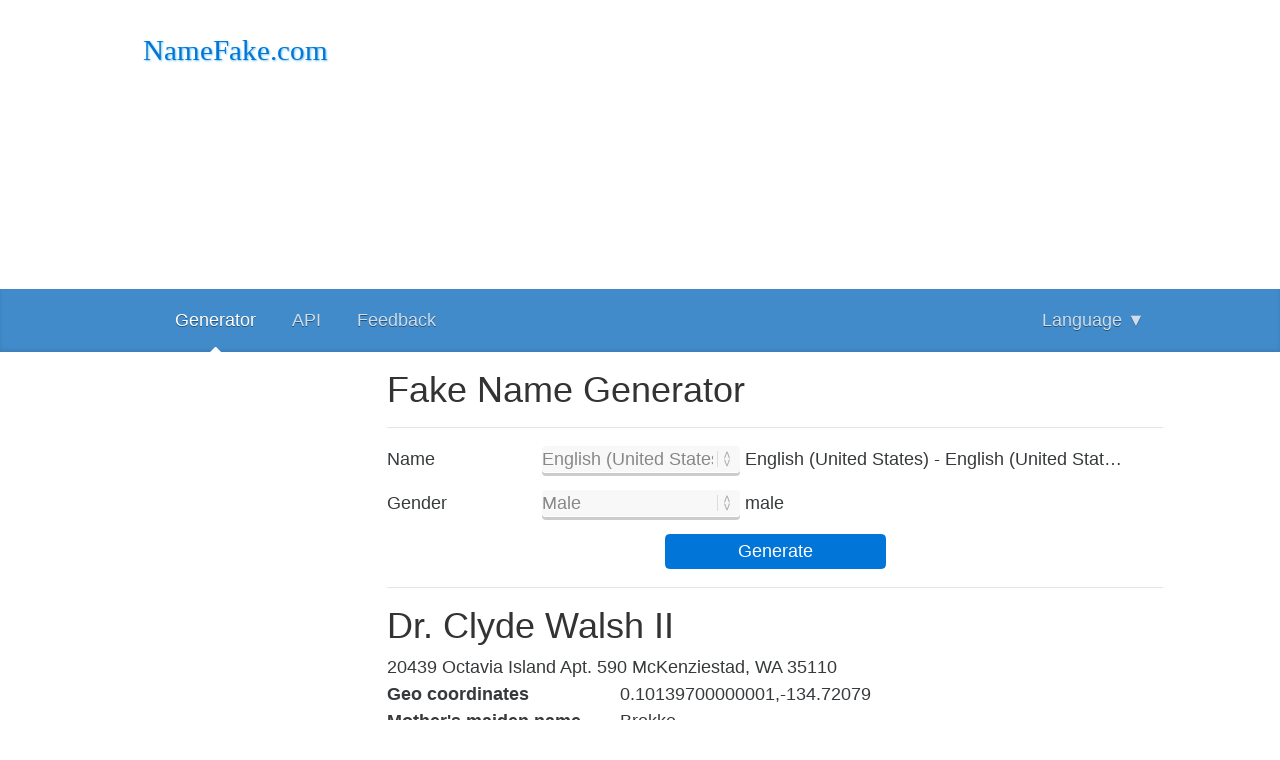

--- FILE ---
content_type: text/html; charset=UTF-8
request_url: https://en.namefake.com/english-united-states/male/7076886634b0d7f124ed7b1243f64a72
body_size: 4960
content:
<!DOCTYPE html><html xmlns="http://www.w3.org/1999/xhtml" xml:lang="en" lang="en"><head><meta charset="UTF-8"><meta name="viewport" content="width=device-width, initial-scale=1, shrink-to-fit=no"><meta name="description" content="Man 59 years old, have gray eye color and very curly, black hair. Residing at 20439 Octavia Island Apt. 590
McKenziestad, WA 35110. Works in Nienow Inc company. Favorite sport - modern pentathlon."><meta name="author" content="NameFake.com"><meta name="keywords" content="name generator, fake name generator, fake name, real name, random name, random name generator, last name generator, get name"/><link rel="icon" href="/favicon.ico"><title>Dr. Clyde Walsh II - Fake Name Generator</title><link rel="icon" type="image/x-icon" href="/favicon.ico"><link href="//namefake.com/" rel="canonical" /><link rel="alternate" hreflang="x-default" href="//namefake.com/english-united-states/male/7076886634b0d7f124ed7b1243f64a72" /><link rel="alternate" hreflang="uk" href="//uk.namefake.com/english-united-states/male/7076886634b0d7f124ed7b1243f64a72" /><link rel="alternate" hreflang="de" href="//de.namefake.com/english-united-states/male/7076886634b0d7f124ed7b1243f64a72" /><link rel="alternate" hreflang="en" href="//en.namefake.com/english-united-states/male/7076886634b0d7f124ed7b1243f64a72" /><link rel="alternate" hreflang="fr" href="//fr.namefake.com/english-united-states/male/7076886634b0d7f124ed7b1243f64a72" /><link href="/san.css" rel="stylesheet"></head><body>

<script async src="https://www.googletagmanager.com/gtag/js?id=UA-35796116-28"></script>
<script>
  window.dataLayer = window.dataLayer || [];
  function gtag(){dataLayer.push(arguments);}
  gtag('js', new Date());
  gtag('config', 'UA-35796116-28');
</script>



<script async src="//pagead2.googlesyndication.com/pagead/js/adsbygoogle.js"></script>
<script>
  (adsbygoogle = window.adsbygoogle || []).push({
    google_ad_client: "ca-pub-1407292178211259",
    enable_page_level_ads: true
  });
</script>
<div class="container"><div class="row"><div class="col-sm-9 col-sm-push-3">
<!-- namefake1top -->
<ins class="adsbygoogle"
     style="display:block"
     data-ad-client="ca-pub-1407292178211259"
     data-ad-slot="8819035566"
     data-ad-format="auto"></ins>
<script>
(adsbygoogle = window.adsbygoogle || []).push({});
</script></div><div class="col-sm-3 col-sm-pull-9 logosss" style="overflow:hidden"><a href="/"  >NameFake.com</a></div></div></div><div class="blog-masthead"><div class="container"><nav class="nav blog-nav menu"><ul><li> <a class="nav-link active" href="/">Generator</a></li><li> <a class="nav-link " href="/api">API</a></li><li><a class="nav-link " href="/feedback">Feedback</a></li><li style="float:right"><a class="nav-link" href="#">Language <span class="arrow">▼</span></a><ul class="sub-menu nav blog-nav">
<li><a class="nav-link" href=//en.namefake.com>English</a></li>
<li><a class="nav-link" href=//uk.namefake.com>Українська</a></li>
<li><a class="nav-link" href=//fr.namefake.com>Français</a></li>
</ul></li></ul></nav></div></div>
<div class="container"><div class="row"><div class="col-sm-9 col-sm-push-3">
<h1 style="font-size: 2rem;">Fake Name Generator</h1>
<hr>
<form method="post">
<div class="left_h45ed">Name</div>
<div class="rght_h45ed" style="text-overflow: ellipsis; overflow: hidden; white-space: nowrap;"><label>
<select name="country_s[]"><option value="random">Random</option><option value="arabic-jordan">Arabic (Jordan) - العربية (الأردن)</option><option value="bulgarian-bulgaria">Bulgarian (Bulgaria) - български (България)</option><option value="bengali-bangladesh">Bengali (Bangladesh) - বাংলা (বাংলাদেশ)</option><option value="czech-czech-republic">Czech (Czech Republic) - čeština (Česká republika)</option><option value="danish-denmark">Danish (Denmark) - Dansk (Danmark)</option><option value="german-austria">German (Austria) - Deutsch (Österreich)</option><option value="german_germany">German (Germany) - Deutsch (Deutschland)</option><option value="greek-greece">Greek (Greece) - Ελληνικά (Ελλάδα)</option><option value="english-australia">English (Australia) - English (Australia)</option><option value="english-canada">English (Canada) - English (Canada)</option><option value="english-united-kingdom">English (United Kingdom) - English (United Kingdom)</option><option value="english-new-zealand">English (New Zealand) - English (New Zealand)</option><option value="english-philippines">English (Philippines) - English (Philippines)</option><option value="english-uganda">English (Uganda) - English (Uganda)</option><option value="english-united-states" selected>English (United States) - English (United States)</option><option value="english-south-africa">English (South Africa) - English (South Africa)</option><option value="spanish-argentina">Spanish (Argentina) - español (Argentina)</option><option value="spanish-spain">Spanish (Spain) - español (España)</option><option value="spanish-peru">Spanish (Peru) - español (Perú)</option><option value="spanish-venezuela">Spanish (Venezuela) - español (Venezuela)</option><option value="persian_Iran">Persian (Iran) - فارسی (ایران)</option><option value="finnish-finland">Finnish (Finland) - suomi (Suomi)</option><option value="french-belgium">French (Belgium) - français (Belgique)</option><option value="french-canada">French (Canada) - français (Canada)</option><option value="french-france">French (France) - français (France)</option><option value="hungarian-hungary">Hungarian (Hungary) - magyar (Magyarország)</option><option value="armenian-armenia">Armenian (Armenia) - Հայերեն (Հայաստան)</option><option value="indonesian-indonesia">Indonesian (Indonesia) - Bahasa Indonesia (Indonesia)</option><option value="icelandic-iceland">Icelandic (Iceland) - íslenska (Ísland)</option><option value="italian-italy">Italian (Italy) - italiano (Italia)</option><option value="japanese-japan">Japanese (Japan) - 日本語 (日本)</option><option value="georgian-georgia">Georgian (Georgia) - ქართული (საქართველო)</option><option value="kazakh-kazakhstan">Kazakh (Kazakhstan) - Қазақ (Қазақстан)</option><option value="korean-south-korea">Korean (South Korea) - 한국어 (대한민국)</option><option value="latvian-latvia">Latvian (Latvia) - Latviešu (Latvija)</option><option value="montenegro-montenegrin">Montenegro (Montenegrin) - Црна Гора (Црногорски)</option><option value="nepali-nepal">Nepali (Nepal) - नेपाली (नेपाल)</option><option value="dutch-belgium">Dutch (Belgium) - Nederlands (België)</option><option value="dutch-netherlands">Dutch (Netherlands) - Nederlands (Nederland)</option><option value="norwegian-norway">Norwegian (Norway) - norsk (Norge)</option><option value="polish-poland">Polish (Poland) - polski (Polska)</option><option value="portuguese-brazil">Portuguese (Brazil) - português (Brasil)</option><option value="portuguese-portugal">Portuguese (Portugal) - português (Portugal)</option><option value="romanian-moldova">Romanian (Moldova) - România (Moldova)</option><option value="romanian-romania">Romanian (Romania) - română (România)</option><option value="russian-russia">Russian (Russia) - русский (Россия)</option><option value="slovak-slovakia">Slovak (Slovakia) - Slovenčina (Slovenská)</option><option value="slovenian-slovenia">Slovenian (Slovenia) - Slovenščina (Slovenija)</option><option value="serbian-cyrillic-serbia">Serbian (Cyrillic, Serbia) - Српски језик (Ћирилица, српски)</option><option value="serbian-latin-serbia">Serbian (Latin, Serbia) - Srpski (Latin, Srbija)</option><option value="serbian-serbia">Serbian (Serbia) - Српски (Serbia)</option><option value="swedish-sweden">Swedish (Sweden) - svenska (Sverige)</option><option value="turkish-turkey">Turkish (Turkey) - Türkçe (Türkiye)</option><option value="ukrainian-ukraine">Ukrainian (Ukraine) - українська (Україна)</option><option value="vietnamese-vietnam">Vietnamese (Vietnam) - Tiếng Việt (Việt Nam)</option><option value="chinese-china">Chinese (China) - 中文 (中国)</option><option value="chinese-taiwan">Chinese (Taiwan) - 中文 (台灣)</option></select></label> English (United States) - English (United States)</div><div class="left_h45ed">Gender</div><div class="rght_h45ed"><label><select name="gender_s[]"><option value="random">Random</option><option value="male" selected>Male</option><option value="female">Female</option></select></label> male</div><div style="text-align:center;"><button  type="submit" class="btn btn-primary" style="padding: 0.175rem 4rem;">Generate</button></div></form><hr><h2>Dr. Clyde Walsh II</h2>20439 Octavia Island Apt. 590
McKenziestad, WA 35110<br><div><div class="left_h46">Geo coordinates</div><div class="rght_h46">0.10139700000001,-134.72079</div></div><div class="left_h46">Mother's maiden name</div><div class="rght_h46">Brekke</div><h3>Birthday</h3><div class="left_h46">Date</div><div class="rght_h46">1966-12-16</div>
<div class="left_h46">Age</div><div class="rght_h46">
59 years old</div><div class="left_h46">Zodiac</div><div class="rght_h46">Sagittarius</div>
<!-- namefakemidle3 -->
<ins class="adsbygoogle"
     style="display:block"
     data-ad-client="ca-pub-1407292178211259"
     data-ad-slot="2772501966"
     data-ad-format="auto"></ins>
<script>
(adsbygoogle = window.adsbygoogle || []).push({});
</script><h3>Phone</h3><div class="left_h46">Home phone</div><div class="rght_h46">(369)425-7593</div><div class="left_h46">Work phone</div><div class="rght_h46">1-746-249-6274</div><h3>Internet</h3><div class="left_h46">Email address</div><div class="rght_h46"><a href="//emailfake.com/byzoometri.com/xswaniawski" target="_blank">xswaniawski@byzoometri.com</a><br><span style="font-style: italic;font-size: 0.8rem;">(Click on the address to view inbox emails)</span></div><div class="left_h46">Username</div><div class="rght_h46">tryciadoyle</div><div class="left_h46">Password</div><div class="rght_h46">Ya~]GSf&e0HU8C}xE0\</div><div class="left_h46">Website</div><div class="rght_h46"><a href="//myip-address.com/whois/douglas.com" target="_blank">douglas.com</a></div><div class="left_h46">Browser user agent</div><div class="rght_h46">Mozilla/5.0 (X11; Linux x86_64; rv:5.0) Gecko/20110424 Firefox/36.0</div><div class="left_h46">IP v4</div><div class="rght_h46"><a href="//myip-address.com/ip-lookup/111.21.243.1" target="_blank">111.21.243.1</a></div><div class="left_h46">MAC Address</div><div class="rght_h46">27:C7:16:21:2C:D1</div><h3>Plastic card</h3><div class="left_h46">Discount number</div><div class="rght_h46">5409670870559131</div><div class="left_h46">Expires</div><div class="rght_h46">04/28</div><div class="left_h46">Bonus</div><div class="rght_h46">14 %</div><h3>Work</h3><div class="left_h46">Company</div><div class="rght_h46">Nienow Inc</div><h3>Body features</h3><div class="left_h46">Height</div><div class="rght_h46">201 centimeters</div><div class="left_h46">Weight</div><div class="rght_h46">96.8 kilograms</div><div class="left_h46">Eye color</div><div class="rght_h46">Gray</div><div class="left_h46">Blood type</div><div class="rght_h46">O−</div><div class="left_h46">Hair</div><div class="rght_h46">Very curly, Black</div><h3>Other</h3><div class="left_h46">Favorite sport</div><div class="rght_h46">Modern Pentathlon</div><div class="left_h46">Favorite color</div><div class="rght_h46">black</div><div class="left_h46">GUID</div><div class="rght_h46">847a7385-9d3c-30af-a1e4-af20e87568bc</div><div class="left_h46">URL</div><div class="rght_h46 rght_h45ed" style="white-space: nowrap;"><a href="https://en.namefake.com/english-united-states/male/898813364ce610e4bfb6ac34c9f5dd6d" style="text-decoration: none;overflow-x: hidden;white-space: nowrap;text-overflow:ellipsis;">https://en.namefake.com/english-united-states/male/898813364ce610e4bfb6ac34c9f5dd6d</a></div></div><div class="col-sm-3 col-sm-pull-9"><!-- namefakeleft2 -->
<ins class="adsbygoogle"
     style="display:block"
     data-ad-client="ca-pub-1407292178211259"
     data-ad-slot="1295768765"
     data-ad-format="auto"></ins>
<script>
(adsbygoogle = window.adsbygoogle || []).push({});
</script><img src="/fot/5male.svg" class="picturenone imageem" alt="name genarator"></div></div></div><script type="text/javaScript">
history.pushState("", "", '/english-united-states/male/898813364ce610e4bfb6ac34c9f5dd6d', '');
</script><script type="application/ld+json">
{ "@context": "http://schema.org","@type": "BreadcrumbList","itemListElement": [{ "@type": "ListItem",
    "position": 1,"item": { "@id": "//en.namefake.com","name": "Name Generator"
    }}
,{"@type": "ListItem","position": 2,"item": {"@id": "en.namefake.com/english-united-states","name": "English (United States)" }}
,{"@type": "ListItem","position": 3,"item": {"@id": "en.namefake.com/english-united-states/male","name": "male"}}
,{"@type": "ListItem","position": 4,"item": {"@id": "en.namefake.com/english-united-states/male/898813364ce610e4bfb6ac34c9f5dd6d","name": "Dr. Clyde Walsh II"}}
  ]}</script>
<hr><footer class="blog-footer"><div class="container"><div class="row"><div class="col-sm-6"><a href="//email-fake.com" target="_blank" style="text-decoration: none;">email-fake.com </a>- Unlimited email accounts without a password<br><a href="//myip-address.com" target="_blank" style="text-decoration: none;">myip-address.com</a> - my ip, ping, ip lookup, port, whois, blacklist ...<br></div><div class="col-sm-6"><a href="//namefake.com" style="text-decoration: none;">Fake Name Generator </a>- online service to generate: fake name, name generator, fake name generator, real name, random name, fake card, random name generator, last name generator, get name, name facebook, <a href="//email-fake.com" target="_blank" style="text-decoration: none;">fake email</a>, <a href="//myip-address.com"  target="_blank" style="text-decoration: none;">fake IP</a>, fake address and many other tools</div></div><hr><div class="alert alert-success" role="alert">All information on this site are fancy. Part of the data is invented, and another part is taken from public sources and created randomly by <strong>fake generator</strong>! Any coincidence with real persons or data about them is casual. Most people use the <a href="//name-fake.com" target="_blank" style="text-decoration: none;">Fake Name Generator</a> and <a href="//emailfake.com" target="_blank" style="text-decoration: none;">Fake Email Generator</a> for successful registration on websites and spam prevention for the real personal address. Also it really helps test new Web sites or software. For some people it helps to find a name for a newborn. You can use the name generator as you wish.</div></div></footer></body></html>

--- FILE ---
content_type: text/html; charset=utf-8
request_url: https://www.google.com/recaptcha/api2/aframe
body_size: 268
content:
<!DOCTYPE HTML><html><head><meta http-equiv="content-type" content="text/html; charset=UTF-8"></head><body><script nonce="oZmf3_WKE0NWFShzyNmNJw">/** Anti-fraud and anti-abuse applications only. See google.com/recaptcha */ try{var clients={'sodar':'https://pagead2.googlesyndication.com/pagead/sodar?'};window.addEventListener("message",function(a){try{if(a.source===window.parent){var b=JSON.parse(a.data);var c=clients[b['id']];if(c){var d=document.createElement('img');d.src=c+b['params']+'&rc='+(localStorage.getItem("rc::a")?sessionStorage.getItem("rc::b"):"");window.document.body.appendChild(d);sessionStorage.setItem("rc::e",parseInt(sessionStorage.getItem("rc::e")||0)+1);localStorage.setItem("rc::h",'1769908328170');}}}catch(b){}});window.parent.postMessage("_grecaptcha_ready", "*");}catch(b){}</script></body></html>

--- FILE ---
content_type: image/svg+xml
request_url: https://en.namefake.com/fot/5male.svg
body_size: 1219
content:
<?xml version="1.0" encoding="UTF-8" standalone="no"?><svg
   xmlns:svg="http://www.w3.org/2000/svg"
   xmlns="http://www.w3.org/2000/svg"
   width="35.758999"
   height="114.137">
 
  <g
     transform="translate(-344.437,-402.033)">
    <path
       style="fill:#cdddeb"
       d="m 378.86,511.35 c -0.336,-0.268 -1.475,-2.01 -1.742,-2.747 -0.267,-0.736 -2.477,-2.88 -2.477,-2.88 l -0.336,-1.339 c 0,0 -0.713,-0.306 -0.895,-0.251 0.172,-0.352 0.827,-2.161 0.827,-2.161 0,0 0.067,-3.148 0.067,-3.416 0,-0.268 -0.27,-5.359 -0.336,-5.761 -0.067,-0.401 -0.335,-4.219 -0.268,-4.822 0.066,-0.603 -0.334,-2.545 -0.201,-2.813 0.135,-0.269 -0.133,-6.229 -0.133,-6.229 0,0 0.334,-2.546 0.267,-2.747 -0.067,-0.202 0,-4.89 0.067,-5.493 0.066,-0.604 -0.334,-7.771 -0.334,-7.771 l 2.143,-0.804 c 0,0 -1.34,-6.832 -1.475,-7.3 -0.134,-0.469 -0.803,-4.622 -0.803,-4.622 0,0 1.74,-1.809 1.942,-1.876 0.201,-0.067 4.756,-5.09 4.89,-5.291 0.133,-0.201 0.133,-2.479 0.133,-2.479 l -1.941,-6.095 c 0,0 -2.076,-5.493 -2.145,-5.693 -0.065,-0.201 -0.869,-5.225 -0.937,-5.627 -0.068,-0.402 -0.938,-2.009 -0.938,-2.009 0,0 -2.345,-0.536 -2.546,-0.536 -0.201,0 -3.482,-0.938 -3.75,-0.938 -0.268,0 -2.344,-0.335 -2.344,-0.335 l -1.007,-1.205 c 0,0 -0.468,-1.273 -0.803,-1.809 -0.335,-0.536 -0.804,-0.469 -0.804,-0.469 l -0.201,-1.541 c 0,0 0.335,-1.541 0.535,-1.608 0.201,-0.067 0.535,-0.938 0.603,-1.272 0.068,-0.334 0.134,-1.072 0.269,-1.474 0.135,-0.402 0.201,-0.737 0.335,-1.339 0.134,-0.603 0.134,-1.005 0.2,-1.273 0.068,-0.269 -0.268,-0.871 -0.736,-1.474 -0.467,-0.603 -0.335,-0.603 -0.067,-1.072 0.269,-0.469 -0.468,-0.669 -0.937,-1.071 -0.47,-0.402 -1.072,-0.67 -1.607,-0.938 -0.536,-0.268 -1.406,-0.402 -1.877,-0.469 -0.469,-0.066 -1.004,-0.268 -1.473,-0.268 -0.469,0 -2.344,0.603 -2.611,0.67 -0.27,0.067 -1.14,0.871 -1.475,1.072 -0.334,0.201 -0.671,1.339 -0.671,1.339 0,0 -0.938,0.804 -1.204,1.072 -0.269,0.268 0,1.607 -0.067,2.143 -0.067,0.537 0.269,2.01 0.2,2.211 -0.066,0.201 1.34,1.943 1.34,1.943 l 1.004,3.215 1.072,3.148 -0.199,0.402 c 0,0 -4.288,2.479 -4.556,2.479 -0.269,0 -4.086,2.478 -4.086,2.478 0,0 -0.335,2.947 -0.268,3.148 0.067,0.201 -0.269,4.889 -0.269,5.09 0,0.201 -0.336,4.153 -0.336,4.488 l -1.003,2.144 0,3.081 1.474,2.881 c 0,0 1.54,1.071 1.742,1.138 0.199,0.067 1.807,-0.804 1.941,-1.004 0.133,-0.202 1.541,-3.617 1.541,-3.617 l 0.065,1.741 0.337,3.349 -0.471,2.679 -0.602,3.014 c 0,0 -1.809,10.985 -1.741,10.784 0.066,-0.201 -0.47,8.038 -0.604,8.574 -0.134,0.536 0.067,4.555 0.134,4.488 0.066,-0.067 -0.871,3.751 -0.871,4.086 0,0.334 -0.67,6.095 -0.803,6.363 -0.135,0.268 -0.402,10.181 -0.402,10.181 l -0.336,6.363 -0.535,0.469 c 0,0 -1.072,1.675 -1.272,1.942 -0.2,0.268 0.2,1.207 0.2,1.207 l 0.938,1.741 0.134,2.277 c 0,0 -0.201,3.015 -0.201,3.215 0,0.201 -0.066,2.076 -0.066,2.076 l 1.541,0.067 4.889,-0.335 0.604,-1.675 -0.469,-3.147 0.267,-2.01 1.206,-2.412 c 0,0 -0.368,-0.921 -0.398,-0.819 0.024,-0.297 0.199,-3.534 0.199,-3.534 l 0,-2.278 c 0,-0.2 -0.471,-3.483 -0.471,-3.483 l 0.738,-3.618 0.535,-3.215 1.674,-7.234 5.694,-15.607 c 0,0 0.603,1.608 0.669,1.809 0.068,0.201 0.068,2.411 0.068,2.411 l 1.205,1.139 0.603,6.43 c 0,0 1.606,3.617 1.675,3.483 0.066,-0.133 0.402,5.895 0.402,6.163 0,0.268 0.602,8.038 0.602,8.038 0,0 -0.2,3.684 -0.2,3.885 0,0.201 -0.937,3.081 -0.937,3.081 l 0.535,0.938 1.138,3.55 c 0,0 -0.134,3.818 -0.2,4.019 -0.066,0.201 2.144,0.67 2.21,0.938 0.067,0.268 3.147,1.139 3.147,1.139 0,0 1.742,1.072 2.078,1.072 0.334,0 3.414,0.2 3.616,0.2 0.201,0 1.339,-0.468 1.339,-0.468 0,0 0.672,-1.608 0.604,-2.077 -0.064,-0.467 -0.867,-0.935 -1.201,-1.203 z m -7.568,-68.255 -0.336,-1.942 0.268,-2.612 0.938,-1.339 0.603,0.737 0.268,1.406 0.402,1.674 -2.143,2.076 z"
 />
  </g>
</svg>
